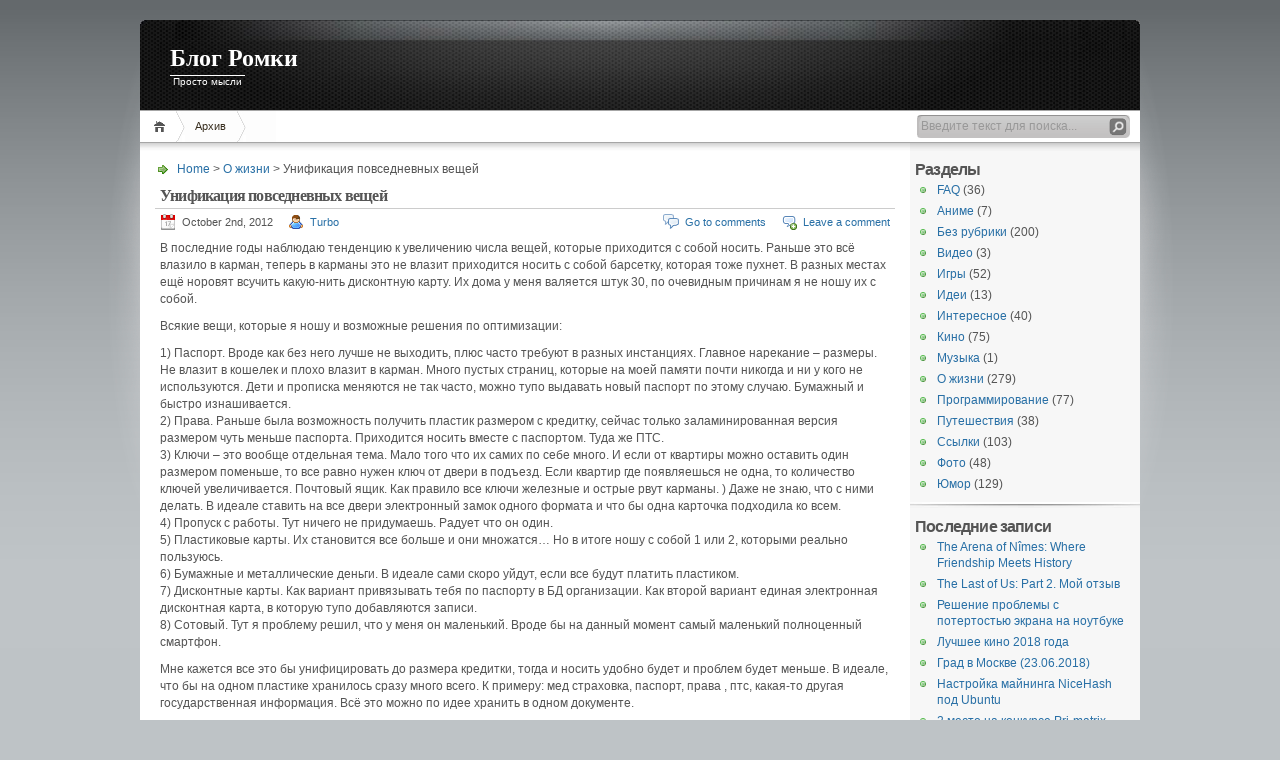

--- FILE ---
content_type: text/html; charset=UTF-8
request_url: https://soloro.ru/archives/2201
body_size: 8721
content:
<!DOCTYPE html PUBLIC "-//W3C//DTD XHTML 1.1//EN" "http://www.w3.org/TR/xhtml11/DTD/xhtml11.dtd">

<html xmlns="http://www.w3.org/1999/xhtml">
<head profile="http://gmpg.org/xfn/11">
	<meta http-equiv="Content-Type" content="text/html; charset=UTF-8" />
	<meta http-equiv="X-UA-Compatible" content="IE=EmulateIE7" />

	<title>Блог Ромки &raquo; Унификация повседневных вещей</title>
	<link rel="alternate" type="application/rss+xml" title="RSS 2.0 - all posts" href="https://soloro.ru/feed" />
	<link rel="alternate" type="application/rss+xml" title="RSS 2.0 - all comments" href="https://soloro.ru/comments/feed" />
	<link rel="pingback" href="https://soloro.ru/xmlrpc.php" />

	<!-- style START -->
	<!-- default style -->
	<style type="text/css" media="screen">@import url( https://soloro.ru/wp-content/themes/inove/style.css );</style>
	<!-- for translations -->
		<!--[if IE]>
		<link rel="stylesheet" href="https://soloro.ru/wp-content/themes/inove/ie.css" type="text/css" media="screen" />
	<![endif]-->
	<!-- style END -->

	<!-- script START -->
	<script type="text/javascript" src="https://soloro.ru/wp-content/themes/inove/js/base.js"></script>
	<script type="text/javascript" src="https://soloro.ru/wp-content/themes/inove/js/menu.js"></script>
	<!-- script END -->

	<link rel='dns-prefetch' href='//s.w.org' />
<link rel="alternate" type="application/rss+xml" title="Блог Ромки &raquo; Унификация повседневных вещей Comments Feed" href="https://soloro.ru/archives/2201/feed" />
		<script type="text/javascript">
			window._wpemojiSettings = {"baseUrl":"https:\/\/s.w.org\/images\/core\/emoji\/11\/72x72\/","ext":".png","svgUrl":"https:\/\/s.w.org\/images\/core\/emoji\/11\/svg\/","svgExt":".svg","source":{"concatemoji":"https:\/\/soloro.ru\/wp-includes\/js\/wp-emoji-release.min.js?ver=4.9.28"}};
			!function(e,a,t){var n,r,o,i=a.createElement("canvas"),p=i.getContext&&i.getContext("2d");function s(e,t){var a=String.fromCharCode;p.clearRect(0,0,i.width,i.height),p.fillText(a.apply(this,e),0,0);e=i.toDataURL();return p.clearRect(0,0,i.width,i.height),p.fillText(a.apply(this,t),0,0),e===i.toDataURL()}function c(e){var t=a.createElement("script");t.src=e,t.defer=t.type="text/javascript",a.getElementsByTagName("head")[0].appendChild(t)}for(o=Array("flag","emoji"),t.supports={everything:!0,everythingExceptFlag:!0},r=0;r<o.length;r++)t.supports[o[r]]=function(e){if(!p||!p.fillText)return!1;switch(p.textBaseline="top",p.font="600 32px Arial",e){case"flag":return s([55356,56826,55356,56819],[55356,56826,8203,55356,56819])?!1:!s([55356,57332,56128,56423,56128,56418,56128,56421,56128,56430,56128,56423,56128,56447],[55356,57332,8203,56128,56423,8203,56128,56418,8203,56128,56421,8203,56128,56430,8203,56128,56423,8203,56128,56447]);case"emoji":return!s([55358,56760,9792,65039],[55358,56760,8203,9792,65039])}return!1}(o[r]),t.supports.everything=t.supports.everything&&t.supports[o[r]],"flag"!==o[r]&&(t.supports.everythingExceptFlag=t.supports.everythingExceptFlag&&t.supports[o[r]]);t.supports.everythingExceptFlag=t.supports.everythingExceptFlag&&!t.supports.flag,t.DOMReady=!1,t.readyCallback=function(){t.DOMReady=!0},t.supports.everything||(n=function(){t.readyCallback()},a.addEventListener?(a.addEventListener("DOMContentLoaded",n,!1),e.addEventListener("load",n,!1)):(e.attachEvent("onload",n),a.attachEvent("onreadystatechange",function(){"complete"===a.readyState&&t.readyCallback()})),(n=t.source||{}).concatemoji?c(n.concatemoji):n.wpemoji&&n.twemoji&&(c(n.twemoji),c(n.wpemoji)))}(window,document,window._wpemojiSettings);
		</script>
		<style type="text/css">
img.wp-smiley,
img.emoji {
	display: inline !important;
	border: none !important;
	box-shadow: none !important;
	height: 1em !important;
	width: 1em !important;
	margin: 0 .07em !important;
	vertical-align: -0.1em !important;
	background: none !important;
	padding: 0 !important;
}
</style>
<link rel='stylesheet' id='openid-css'  href='https://soloro.ru/wp-content/plugins/openid/f/openid.css?ver=519' type='text/css' media='all' />
<link rel='stylesheet' id='crayon-css'  href='https://soloro.ru/wp-content/plugins/crayon-syntax-highlighter/css/min/crayon.min.css?ver=_2.7.2_beta' type='text/css' media='all' />
<link rel='stylesheet' id='wp-pagenavi-css'  href='https://soloro.ru/wp-content/themes/inove/pagenavi-css.css?ver=2.70' type='text/css' media='all' />
<script type='text/javascript' src='https://soloro.ru/wp-includes/js/jquery/jquery.js?ver=1.12.4'></script>
<script type='text/javascript' src='https://soloro.ru/wp-includes/js/jquery/jquery-migrate.min.js?ver=1.4.1'></script>
<script type='text/javascript' src='https://soloro.ru/wp-content/plugins/openid/f/openid.js?ver=519'></script>
<script type='text/javascript'>
/* <![CDATA[ */
var CrayonSyntaxSettings = {"version":"_2.7.2_beta","is_admin":"0","ajaxurl":"https:\/\/soloro.ru\/wp-admin\/admin-ajax.php","prefix":"crayon-","setting":"crayon-setting","selected":"crayon-setting-selected","changed":"crayon-setting-changed","special":"crayon-setting-special","orig_value":"data-orig-value","debug":""};
var CrayonSyntaxStrings = {"copy":"Press %s to Copy, %s to Paste","minimize":"Click To Expand Code"};
/* ]]> */
</script>
<script type='text/javascript' src='https://soloro.ru/wp-content/plugins/crayon-syntax-highlighter/js/min/crayon.min.js?ver=_2.7.2_beta'></script>
<link rel='https://api.w.org/' href='https://soloro.ru/wp-json/' />
<link rel="EditURI" type="application/rsd+xml" title="RSD" href="https://soloro.ru/xmlrpc.php?rsd" />
<link rel="wlwmanifest" type="application/wlwmanifest+xml" href="https://soloro.ru/wp-includes/wlwmanifest.xml" /> 
<link rel='prev' title='Про посуточную парковку машины в аэропорту' href='https://soloro.ru/archives/2198' />
<link rel='next' title='Бред с личным кабинетом от Билайна' href='https://soloro.ru/archives/2203' />
<meta name="generator" content="WordPress 4.9.28" />
<link rel="canonical" href="https://soloro.ru/archives/2201" />
<link rel='shortlink' href='https://soloro.ru/?p=2201' />
<link rel="alternate" type="application/json+oembed" href="https://soloro.ru/wp-json/oembed/1.0/embed?url=https%3A%2F%2Fsoloro.ru%2Farchives%2F2201" />
<link rel="alternate" type="text/xml+oembed" href="https://soloro.ru/wp-json/oembed/1.0/embed?url=https%3A%2F%2Fsoloro.ru%2Farchives%2F2201&#038;format=xml" />
</head>


<body>
<!-- wrap START -->
<div id="wrap">

<!-- container START -->
<div id="container"  >

<!-- header START -->
<div id="header">

	<!-- banner START -->
		<!-- banner END -->

	<div id="caption">
		<h1 id="title"><a href="https://soloro.ru/">Блог Ромки</a></h1>
		<div id="tagline">Просто мысли</div>
	</div>

	<div class="fixed"></div>
</div>
<!-- header END -->

<!-- navigation START -->
<div id="navigation">
	<!-- menus START -->
	<ul id="menus">
		<li class="page_item"><a class="home" title="Home" href="http://soloro.ru/">Home</a></li>
		<li class="page_item page-item-2"><a href="https://soloro.ru/about">Архив</a></li>
		<li><a class="lastmenu" href="javascript:void(0);"></a></li>
	</ul>
	<!-- menus END -->

	<!-- searchbox START -->
	<div id="searchbox">
					<form action="https://soloro.ru" method="get">
				<div class="content">
					<input type="text" class="textfield" name="s" size="24" value="" />
					<input type="submit" class="button" value="" />
				</div>
			</form>
			</div>
<script type="text/javascript">
//<![CDATA[
	var searchbox = MGJS.$("searchbox");
	var searchtxt = MGJS.getElementsByClassName("textfield", "input", searchbox)[0];
	var searchbtn = MGJS.getElementsByClassName("button", "input", searchbox)[0];
	var tiptext = "Введите текст для поиска...";
	if(searchtxt.value == "" || searchtxt.value == tiptext) {
		searchtxt.className += " searchtip";
		searchtxt.value = tiptext;
	}
	searchtxt.onfocus = function(e) {
		if(searchtxt.value == tiptext) {
			searchtxt.value = "";
			searchtxt.className = searchtxt.className.replace(" searchtip", "");
		}
	}
	searchtxt.onblur = function(e) {
		if(searchtxt.value == "") {
			searchtxt.className += " searchtip";
			searchtxt.value = tiptext;
		}
	}
	searchbtn.onclick = function(e) {
		if(searchtxt.value == "" || searchtxt.value == tiptext) {
			return false;
		}
	}
//]]>
</script>
	<!-- searchbox END -->

	<div class="fixed"></div>
</div>
<!-- navigation END -->

<!-- content START -->
<div id="content">

	<!-- main START -->
	<div id="main">


	<div id="postpath">
		<a title="Go to homepage" href="http://soloro.ru/">Home</a>
		 &gt; <a href="https://soloro.ru/archives/category/life" rel="category tag">О жизни</a>		 &gt; Унификация повседневных вещей	</div>

	<div class="post" id="post-2201">
		<h2>Унификация повседневных вещей</h2>
		<div class="info">
			<span class="date">October 2nd, 2012</span>
			<span class="author"><a href="https://soloro.ru/archives/author/admin" title="Posts by Turbo" rel="author">Turbo</a></span>										<span class="addcomment"><a href="#respond">Leave a comment</a></span>
				<span class="comments"><a href="#comments">Go to comments</a></span>
						<div class="fixed"></div>
		</div>
		<div class="content">
			<p>В последние годы наблюдаю тенденцию к увеличению числа вещей, которые приходится с собой носить. Раньше это всё влазило в карман, теперь в карманы это не влазит приходится носить с собой барсетку, которая тоже пухнет. В разных местах ещё норовят всучить какую-нить дисконтную карту. Их дома у меня валяется штук 30, по очевидным причинам я не ношу их с собой. </p>
<p>Всякие вещи, которые я ношу и возможные решения по оптимизации:</p>
<p>1)	Паспорт. Вроде как без него лучше не выходить, плюс часто требуют в разных инстанциях. Главное нарекание – размеры. Не влазит в кошелек и плохо влазит в карман. Много пустых страниц, которые на моей памяти почти никогда и ни у кого не используются. Дети и прописка меняются не так часто, можно тупо выдавать новый паспорт по этому случаю. Бумажный и быстро изнашивается.<br />
2)	Права. Раньше была возможность получить пластик размером с кредитку, сейчас только заламинированная версия размером чуть меньше паспорта. Приходится носить вместе с паспортом. Туда же ПТС.<br />
3)	Ключи – это вообще отдельная тема. Мало того что их самих по себе много. И если от квартиры можно оставить один размером поменьше, то все равно нужен ключ от двери в подъезд. Если квартир где появляешься не одна, то количество ключей увеличивается. Почтовый ящик. Как правило все ключи железные и острые рвут карманы. ) Даже не знаю, что с ними делать. В идеале ставить на все двери электронный замок одного формата и что бы одна карточка подходила ко всем.<br />
4)	Пропуск с работы. Тут ничего не придумаешь. Радует что он один.<br />
5)	Пластиковые карты. Их становится все больше и они множатся… Но в итоге ношу с собой 1 или 2, которыми реально пользуюсь.<br />
6)	Бумажные и металлические деньги. В идеале сами скоро уйдут, если все будут платить пластиком.<br />
7)	Дисконтные карты. Как вариант привязывать тебя по паспорту в БД организации. Как второй вариант единая электронная дисконтная карта, в которую тупо добавляются записи.<br />
8)	Сотовый. Тут я проблему решил, что у меня он маленький. Вроде бы на данный момент самый маленький полноценный смартфон.</p>
<p>Мне кажется все это бы унифицировать до размера кредитки, тогда и носить удобно будет и проблем будет меньше. В идеале, что бы на одном пластике хранилось сразу много всего. К примеру: мед страховка, паспорт, права , птс, какая-то другая государственная информация. Всё это можно по идее хранить в одном документе. </p>
<p>Второй вариант, вообще все привязывать к мобильнику и симке, включая дверные замки. Тогда достаточно будет с собой носить один девайс. Но его потеря будет означать ад. Хотя если хранить бекап или придумать легкий способ восстановления служебной информации, то мб и не будет. )</p>
			<div class="fixed"></div>
					<div class="yashare-auto-init" data-yashareLink="https://soloro.ru/archives/2201" data-yashareTitle="Унификация повседневных вещей" data-yashareQuickServices="vkontakte,facebook,twitter,odnoklassniki,moimir,gplus" data-yashareTheme="counter"  data-yasharetype="small" style="min-height: 22px; text-align: right; border-top: none;"></div>
				<script type="text/javascript">
		  (function() {
			var po = document.createElement('script'); po.type = 'text/javascript'; po.async = true;
			po.src = 'http://amvnews.ru/java/cnt.share.js';
			var s = document.getElementsByTagName('script')[0]; s.parentNode.insertBefore(po, s);
		  })();
		</script>
					</div>
		<div class="under">
			<span class="categories">Categories: </span><span><a href="https://soloro.ru/archives/category/life" rel="category tag">О жизни</a></span>			<span class="tags">Tags: </span><span></span>		</div>
	</div>

	<!-- related posts START -->
		<!-- related posts END -->

	<script type="text/javascript" src="https://soloro.ru/wp-content/themes/inove/js/comment.js"></script>



<div id="comments">

<div id="cmtswitcher">
			<a id="commenttab" class="curtab" href="javascript:void(0);" onclick="MGJS.switchTab('thecomments,commentnavi', 'thetrackbacks', 'commenttab', 'curtab', 'trackbacktab', 'tab');">Comments (0)</a>
		<a id="trackbacktab" class="tab" href="javascript:void(0);" onclick="MGJS.switchTab('thetrackbacks', 'thecomments,commentnavi', 'trackbacktab', 'curtab', 'commenttab', 'tab');">Trackbacks (0)</a>
				<span class="addcomment"><a href="#respond">Leave a comment</a></span>
				<span class="addtrackback"><a href="https://soloro.ru/archives/2201/trackback">Trackback</a></span>
		<div class="fixed"></div>
</div>

<div id="commentlist">
	<!-- comments START -->
	<ol id="thecomments">
			<li class="messagebox">
			No comments yet.		</li>
		</ol>
	<!-- comments END -->


	<!-- trackbacks START -->
			<ol id="thetrackbacks">
							<li class="messagebox">
					No trackbacks yet.				</li>

					</ol>
		<div class="fixed"></div>
	<!-- trackbacks END -->
</div>

</div>

	<form action="http://soloro.ru/wp-comments-post.php" method="post" id="commentform">
	<div id="respond">

					
			<div id="author_info">
				<div class="row">
					<input type="text" name="author" id="author" class="textfield" value="" size="24" tabindex="1" />
					<label for="author" class="small">Name (required)</label>
				</div>
				<div class="row">
					<input type="text" name="email" id="email" class="textfield" value="" size="24" tabindex="2" />
					<label for="email" class="small">E-Mail (will not be published) (required)</label>
				</div>
				<div class="row">
					<input type="text" name="url" id="url" class="textfield" value="" size="24" tabindex="3" />
					<label for="url" class="small">Website</label>
				</div>
				
							</div>

			
		
		<!-- comment input -->
		<div class="row">
			<textarea name="comment" id="comment" tabindex="4" rows="8" cols="50"></textarea>
		</div>

		<!-- comment submit and rss -->
		<div id="submitbox">
			<a class="feed" href="https://soloro.ru/comments/feed">Subscribe to comments feed</a>
			<div class="submitbutton">
				<input name="submit" type="submit" id="submit" class="button" tabindex="5" value="Submit Comment" />
			</div>
						<input type="hidden" name="comment_post_ID" value="2201" />
			<div class="fixed"></div>
		</div>

	</div>
	<p style="display: none;"><input type="hidden" id="akismet_comment_nonce" name="akismet_comment_nonce" value="18826d88be" /></p>		<span id="openid_comment">
			<label>
				<input type="checkbox" id="login_with_openid" name="login_with_openid" checked="checked" />
				Authenticate this comment using <span class="openid_link">OpenID</span>.			</label>
		</span>
		<script type="text/javascript">jQuery(function(){ add_openid_to_comment_form('https://soloro.ru/index.php', '6158aa7c31') })</script>
		<p style="display: none;"><input type="hidden" id="ak_js" name="ak_js" value="236"/></p>	</form>

	

	<div id="postnavi">
		<span class="prev"><a href="https://soloro.ru/archives/2203" rel="next">Бред с личным кабинетом от Билайна</a></span>
		<span class="next"><a href="https://soloro.ru/archives/2198" rel="prev">Про посуточную парковку машины в аэропорту</a></span>
		<div class="fixed"></div>
	</div>


	</div>
	<!-- main END -->
	
	
<!-- sidebar START -->
<div id="sidebar">

<!-- sidebar north START -->
<div id="northsidebar" class="sidebar">

	<!-- showcase -->
	

	<!-- categories -->
	<div class="widget widget_categories">
		<h3>Разделы</h3>
		<ul>
				<li class="cat-item cat-item-46"><a href="https://soloro.ru/archives/category/faq" >FAQ</a> (36)
</li>
	<li class="cat-item cat-item-113"><a href="https://soloro.ru/archives/category/anime" >Аниме</a> (7)
</li>
	<li class="cat-item cat-item-1"><a href="https://soloro.ru/archives/category/unsorted" >Без рубрики</a> (200)
</li>
	<li class="cat-item cat-item-279"><a href="https://soloro.ru/archives/category/video" >Видео</a> (3)
</li>
	<li class="cat-item cat-item-19"><a href="https://soloro.ru/archives/category/games" title="Все об играх на PC и приставках">Игры</a> (52)
</li>
	<li class="cat-item cat-item-69"><a href="https://soloro.ru/archives/category/ideas" title="Идеи (иногда бредовые)">Идеи</a> (13)
</li>
	<li class="cat-item cat-item-97"><a href="https://soloro.ru/archives/category/interesting" title="Какието интересные или занимательные факты из мира науки">Интересное</a> (40)
</li>
	<li class="cat-item cat-item-7"><a href="https://soloro.ru/archives/category/movies" >Кино</a> (75)
</li>
	<li class="cat-item cat-item-10"><a href="https://soloro.ru/archives/category/music" >Музыка</a> (1)
</li>
	<li class="cat-item cat-item-44"><a href="https://soloro.ru/archives/category/life" >О жизни</a> (279)
</li>
	<li class="cat-item cat-item-22"><a href="https://soloro.ru/archives/category/programming" >Программирование</a> (77)
</li>
	<li class="cat-item cat-item-31"><a href="https://soloro.ru/archives/category/trips" >Путешествия</a> (38)
</li>
	<li class="cat-item cat-item-2"><a href="https://soloro.ru/archives/category/links" >Ссылки</a> (103)
</li>
	<li class="cat-item cat-item-12"><a href="https://soloro.ru/archives/category/foto" >Фото</a> (48)
</li>
	<li class="cat-item cat-item-8"><a href="https://soloro.ru/archives/category/fun" title="Смешное">Юмор</a> (129)
</li>
		</ul>
	</div>

	<!-- posts -->
	
	<div class="widget">
		<h3>Последние записи</h3>
		<ul>
			<li><a href="https://soloro.ru/archives/2464">The Arena of Nîmes: Where Friendship Meets History</a></li><li><a href="https://soloro.ru/archives/2455">The Last of Us: Part 2. Мой отзыв</a></li><li><a href="https://soloro.ru/archives/2450">Решение проблемы с потертостью экрана на ноутбуке</a></li><li><a href="https://soloro.ru/archives/2445">Лучшее кино 2018 года</a></li><li><a href="https://soloro.ru/archives/2442">Град в Москве (23.06.2018)</a></li><li><a href="https://soloro.ru/archives/2436">Настройка майнинга NiceHash под Ubuntu</a></li><li><a href="https://soloro.ru/archives/2430">2 место на конкурсе Pri-matrix Factorization</a></li><li><a href="https://soloro.ru/archives/2424">2 место в конкурсе &#8220;N+1 fish, N+2 fish&#8221;</a></li><li><a href="https://soloro.ru/archives/2420">Как отладить нестандартную loss-функцию на Keras?</a></li><li><a href="https://soloro.ru/archives/2410">Как я собирал комп для Deep Learning (год 2017)</a></li>		</ul>
	</div>

	<div class="widget">
				<h3>Последние комментарии</h3>
		<ul>
			  	<li><a href="http://soloro.ru/archives/2450#comment-43415" title="Решение проблемы с потертостью экрана на ноутбуке, 16.03.2019">Turbo</a>: @Иван Сорри пропустил коммент. Если ещё не поздно: просто начал решать задачи. Но у меня уже был очень большой...</li>
	<li><a href="http://soloro.ru/archives/2450#comment-34920" title="Решение проблемы с потертостью экрана на ноутбуке, 16.03.2019">Иван</a>: Уважаемый Турбо, добрый день! ) Увидел Вас в списке лидеров в &#8220;Open AI Caribbean Challenge&#8221;. Я сам...</li>
	<li><a href="http://soloro.ru/archives/1170#comment-24443" title="Бред воспаленного сознания =), 09.04.2008">Ярослав</a>: а как такая идея, на смартфоне приложение, оно примерно знает где находится, кому-то нужно посмотреть что...</li>
	<li><a href="http://soloro.ru/archives/2424#comment-23479" title="2 место в конкурсе &#8220;N+1 fish, N+2 fish&#8221;, 31.10.2017">Turbo</a>: @Sherlocked Пишите на turbo [at] soloro.ru</li>
	<li><a href="http://soloro.ru/archives/2424#comment-22984" title="2 место в конкурсе &#8220;N+1 fish, N+2 fish&#8221;, 31.10.2017">Sherlocked</a>: Рыба моей мечты) Поздравляю с победой! Можно ли ваш контакт (почту или номер), есть пара вопросов&#8230;</li>
		</ul>
		   
	</div>
	
	<!-- tag cloud -->
	
</div>
<!-- sidebar north END -->

<div id="centersidebar">

	<!-- sidebar east START -->
	<div id="eastsidebar" class="sidebar">
	
	

		</div>
	<!-- sidebar east END -->

	<!-- sidebar west START -->
	<div id="westsidebar" class="sidebar">
			</div>
	<!-- sidebar west END -->
	<div class="fixed"></div>
</div>

<!-- sidebar south START -->
<div id="southsidebar" class="sidebar">

	<!-- meta -->
	<div class="widget">
		<h3>Авторизация</h3>
		<ul>
						<li><a href="https://soloro.ru/wp-login.php">Log in</a></li>
		</ul>
	</div>

	<!-- feeds -->
	<div class="widget widget_feeds">
		<div class="content">
			<div id="subscribe">
				<a rel="external nofollow" id="feedrss" title="Subscribe to this blog..." href="https://soloro.ru/feed"><abbr title="Really Simple Syndication">RSS</abbr> feed</a>
									<ul id="feed_readers">
						<li id="google_reader"><a rel="external nofollow" class="reader" title="Subscribe with Google" href="http://fusion.google.com/add?feedurl=https://soloro.ru/feed"><span>Google</span></a></li>
						<li id="youdao_reader"><a rel="external nofollow" class="reader" title="Subscribe with Youdao" href="http://reader.youdao.com/#url=https://soloro.ru/feed"><span>Youdao</span></a></li>
						<li id="xianguo_reader"><a rel="external nofollow" class="reader" title="Subscribe with Xian Guo" href="http://www.xianguo.com/subscribe.php?url=https://soloro.ru/feed"><span>Xian Guo</span></a></li>
						<li id="zhuaxia_reader"><a rel="external nofollow" class="reader" title="Subscribe with Zhua Xia" href="http://www.zhuaxia.com/add_channel.php?url=https://soloro.ru/feed"><span>Zhua Xia</span></a></li>
						<li id="yahoo_reader"><a rel="external nofollow" class="reader" title="Subscribe with My Yahoo!"	href="http://add.my.yahoo.com/rss?url=https://soloro.ru/feed"><span>My Yahoo!</span></a></li>
						<li id="newsgator_reader"><a rel="external nofollow" class="reader" title="Subscribe with newsgator"	href="http://www.newsgator.com/ngs/subscriber/subfext.aspx?url=https://soloro.ru/feed"><span>newsgator</span></a></li>
						<li id="bloglines_reader"><a rel="external nofollow" class="reader" title="Subscribe with Bloglines"	href="http://www.bloglines.com/sub/https://soloro.ru/feed"><span>Bloglines</span></a></li>
						<li id="inezha_reader"><a rel="external nofollow" class="reader" title="Subscribe with iNezha"	href="http://inezha.com/add?url=https://soloro.ru/feed"><span>iNezha</span></a></li>
					</ul>
							</div>
						<div class="fixed"></div>
		</div>
	</div>
	
</div>
<!-- sidebar south END -->

</div>
<!-- sidebar END -->
		
	<div class="fixed"></div>
</div>
<!-- content END -->

<!-- footer START -->
<div id="footer">
	<a id="gotop" href="#" onclick="MGJS.goTop();return false;">Top</a>
	<!--noindex-->
	<a id="powered" href="http://wordpress.org/" rel="nofollow">WordPress</a>
	<div id="copyright">
		Copyright &copy; 2004-2025 Блог Ромки	</div>
	<div id="themeinfo">
		Theme by <a href="http://www.neoease.com/" rel=nofollow>NeoEase</a>.		<!--LiveInternet counter--><script type="text/javascript"><!--
new Image().src = "http://counter.yadro.ru/hit?r"+
escape(document.referrer)+((typeof(screen)=="undefined")?"":
";s"+screen.width+"*"+screen.height+"*"+(screen.colorDepth?
screen.colorDepth:screen.pixelDepth))+";u"+escape(document.URL)+
";"+Math.random();//--></script><!--/LiveInternet-->
	</div>
		
	<!--/noindex-->
</div>
<!-- footer END -->

</div>
<!-- container END -->
</div>
<!-- wrap END -->

<script type='text/javascript' src='https://soloro.ru/wp-includes/js/wp-embed.min.js?ver=4.9.28'></script>
<script async="async" type='text/javascript' src='https://soloro.ru/wp-content/plugins/akismet/_inc/form.js?ver=4.1.1'></script>

</body>
</html>



--- FILE ---
content_type: text/css
request_url: https://soloro.ru/wp-content/themes/inove/pagenavi-css.css?ver=2.70
body_size: 471
content:
.wp-pagenavi a {
	padding:5px 7px;
	text-decoration:none;
	border:1px solid #FFF;
}
.wp-pagenavi a:hover {
	background:#F7F7F7;
	border:1px solid #CCC;
	text-decoration:none;
}
.wp-pagenavi span.pages {
	padding:1px 7px 1px 22px !important;
	padding:2px 7px 2px 22px;
	background:url(img/icons.gif) 0 -272px no-repeat;
	height:16px;
	line-height:16px;
}
*+html .wp-pagenavi span.pages {
	padding:2px 7px 2px 22px !important;
}
.wp-pagenavi span.current {
	background:#F7F7F7;
	padding:5px 7px;
	border:1px solid #F7F7F7;
	font-weight:bold;
}
.wp-pagenavi span.extend {
	padding:2px 4px;
}